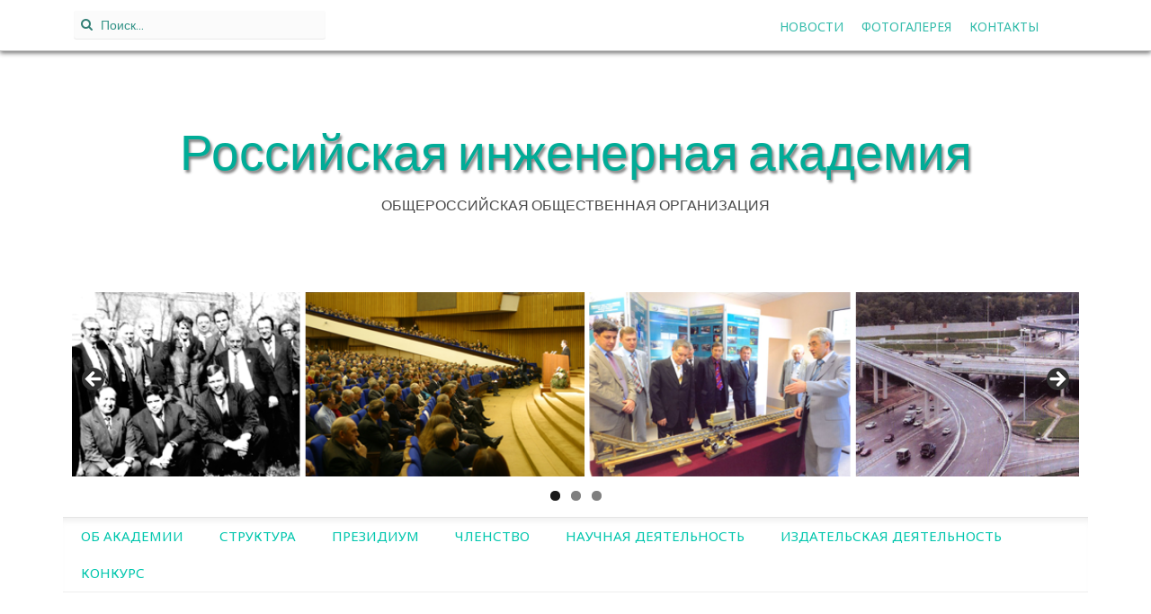

--- FILE ---
content_type: text/html; charset=UTF-8
request_url: https://info-rae.ru/resheniya-prezidiuma-rossijskoj-inzhenernoj-akademii-13-sentyabrya-2018-g/
body_size: 13425
content:
<!DOCTYPE html>
<html lang="ru-RU">
<head>
<meta charset="UTF-8">
<meta name="viewport" content="width=device-width, initial-scale=1">
<title>Решения Президиума Российской инженерной академии. 13 сентября 2018 г. | Российская инженерная академия</title>
<link rel="profile" href="http://gmpg.org/xfn/11">
<link rel="pingback" href="https://info-rae.ru/xmlrpc.php">
	<link rel="shortcut icon" href="http://www.info-rae.ru/wp-content/uploads/2016/07/RIA-logo-favicon.jpg" />
<meta name='robots' content='max-image-preview:large' />
<link rel='dns-prefetch' href='//fonts.googleapis.com' />
<link rel="alternate" type="application/rss+xml" title="Российская инженерная академия &raquo; Лента" href="https://info-rae.ru/feed/" />
<link rel="alternate" type="application/rss+xml" title="Российская инженерная академия &raquo; Лента комментариев" href="https://info-rae.ru/comments/feed/" />
<script type="text/javascript">
/* <![CDATA[ */
window._wpemojiSettings = {"baseUrl":"https:\/\/s.w.org\/images\/core\/emoji\/15.0.3\/72x72\/","ext":".png","svgUrl":"https:\/\/s.w.org\/images\/core\/emoji\/15.0.3\/svg\/","svgExt":".svg","source":{"concatemoji":"https:\/\/info-rae.ru\/wp-includes\/js\/wp-emoji-release.min.js?ver=6.5.7"}};
/*! This file is auto-generated */
!function(i,n){var o,s,e;function c(e){try{var t={supportTests:e,timestamp:(new Date).valueOf()};sessionStorage.setItem(o,JSON.stringify(t))}catch(e){}}function p(e,t,n){e.clearRect(0,0,e.canvas.width,e.canvas.height),e.fillText(t,0,0);var t=new Uint32Array(e.getImageData(0,0,e.canvas.width,e.canvas.height).data),r=(e.clearRect(0,0,e.canvas.width,e.canvas.height),e.fillText(n,0,0),new Uint32Array(e.getImageData(0,0,e.canvas.width,e.canvas.height).data));return t.every(function(e,t){return e===r[t]})}function u(e,t,n){switch(t){case"flag":return n(e,"\ud83c\udff3\ufe0f\u200d\u26a7\ufe0f","\ud83c\udff3\ufe0f\u200b\u26a7\ufe0f")?!1:!n(e,"\ud83c\uddfa\ud83c\uddf3","\ud83c\uddfa\u200b\ud83c\uddf3")&&!n(e,"\ud83c\udff4\udb40\udc67\udb40\udc62\udb40\udc65\udb40\udc6e\udb40\udc67\udb40\udc7f","\ud83c\udff4\u200b\udb40\udc67\u200b\udb40\udc62\u200b\udb40\udc65\u200b\udb40\udc6e\u200b\udb40\udc67\u200b\udb40\udc7f");case"emoji":return!n(e,"\ud83d\udc26\u200d\u2b1b","\ud83d\udc26\u200b\u2b1b")}return!1}function f(e,t,n){var r="undefined"!=typeof WorkerGlobalScope&&self instanceof WorkerGlobalScope?new OffscreenCanvas(300,150):i.createElement("canvas"),a=r.getContext("2d",{willReadFrequently:!0}),o=(a.textBaseline="top",a.font="600 32px Arial",{});return e.forEach(function(e){o[e]=t(a,e,n)}),o}function t(e){var t=i.createElement("script");t.src=e,t.defer=!0,i.head.appendChild(t)}"undefined"!=typeof Promise&&(o="wpEmojiSettingsSupports",s=["flag","emoji"],n.supports={everything:!0,everythingExceptFlag:!0},e=new Promise(function(e){i.addEventListener("DOMContentLoaded",e,{once:!0})}),new Promise(function(t){var n=function(){try{var e=JSON.parse(sessionStorage.getItem(o));if("object"==typeof e&&"number"==typeof e.timestamp&&(new Date).valueOf()<e.timestamp+604800&&"object"==typeof e.supportTests)return e.supportTests}catch(e){}return null}();if(!n){if("undefined"!=typeof Worker&&"undefined"!=typeof OffscreenCanvas&&"undefined"!=typeof URL&&URL.createObjectURL&&"undefined"!=typeof Blob)try{var e="postMessage("+f.toString()+"("+[JSON.stringify(s),u.toString(),p.toString()].join(",")+"));",r=new Blob([e],{type:"text/javascript"}),a=new Worker(URL.createObjectURL(r),{name:"wpTestEmojiSupports"});return void(a.onmessage=function(e){c(n=e.data),a.terminate(),t(n)})}catch(e){}c(n=f(s,u,p))}t(n)}).then(function(e){for(var t in e)n.supports[t]=e[t],n.supports.everything=n.supports.everything&&n.supports[t],"flag"!==t&&(n.supports.everythingExceptFlag=n.supports.everythingExceptFlag&&n.supports[t]);n.supports.everythingExceptFlag=n.supports.everythingExceptFlag&&!n.supports.flag,n.DOMReady=!1,n.readyCallback=function(){n.DOMReady=!0}}).then(function(){return e}).then(function(){var e;n.supports.everything||(n.readyCallback(),(e=n.source||{}).concatemoji?t(e.concatemoji):e.wpemoji&&e.twemoji&&(t(e.twemoji),t(e.wpemoji)))}))}((window,document),window._wpemojiSettings);
/* ]]> */
</script>
<style id='wp-emoji-styles-inline-css' type='text/css'>

	img.wp-smiley, img.emoji {
		display: inline !important;
		border: none !important;
		box-shadow: none !important;
		height: 1em !important;
		width: 1em !important;
		margin: 0 0.07em !important;
		vertical-align: -0.1em !important;
		background: none !important;
		padding: 0 !important;
	}
</style>
<link rel='stylesheet' id='wp-block-library-css' href='https://info-rae.ru/wp-includes/css/dist/block-library/style.min.css?ver=6.5.7' type='text/css' media='all' />
<style id='classic-theme-styles-inline-css' type='text/css'>
/*! This file is auto-generated */
.wp-block-button__link{color:#fff;background-color:#32373c;border-radius:9999px;box-shadow:none;text-decoration:none;padding:calc(.667em + 2px) calc(1.333em + 2px);font-size:1.125em}.wp-block-file__button{background:#32373c;color:#fff;text-decoration:none}
</style>
<style id='global-styles-inline-css' type='text/css'>
body{--wp--preset--color--black: #000000;--wp--preset--color--cyan-bluish-gray: #abb8c3;--wp--preset--color--white: #ffffff;--wp--preset--color--pale-pink: #f78da7;--wp--preset--color--vivid-red: #cf2e2e;--wp--preset--color--luminous-vivid-orange: #ff6900;--wp--preset--color--luminous-vivid-amber: #fcb900;--wp--preset--color--light-green-cyan: #7bdcb5;--wp--preset--color--vivid-green-cyan: #00d084;--wp--preset--color--pale-cyan-blue: #8ed1fc;--wp--preset--color--vivid-cyan-blue: #0693e3;--wp--preset--color--vivid-purple: #9b51e0;--wp--preset--gradient--vivid-cyan-blue-to-vivid-purple: linear-gradient(135deg,rgba(6,147,227,1) 0%,rgb(155,81,224) 100%);--wp--preset--gradient--light-green-cyan-to-vivid-green-cyan: linear-gradient(135deg,rgb(122,220,180) 0%,rgb(0,208,130) 100%);--wp--preset--gradient--luminous-vivid-amber-to-luminous-vivid-orange: linear-gradient(135deg,rgba(252,185,0,1) 0%,rgba(255,105,0,1) 100%);--wp--preset--gradient--luminous-vivid-orange-to-vivid-red: linear-gradient(135deg,rgba(255,105,0,1) 0%,rgb(207,46,46) 100%);--wp--preset--gradient--very-light-gray-to-cyan-bluish-gray: linear-gradient(135deg,rgb(238,238,238) 0%,rgb(169,184,195) 100%);--wp--preset--gradient--cool-to-warm-spectrum: linear-gradient(135deg,rgb(74,234,220) 0%,rgb(151,120,209) 20%,rgb(207,42,186) 40%,rgb(238,44,130) 60%,rgb(251,105,98) 80%,rgb(254,248,76) 100%);--wp--preset--gradient--blush-light-purple: linear-gradient(135deg,rgb(255,206,236) 0%,rgb(152,150,240) 100%);--wp--preset--gradient--blush-bordeaux: linear-gradient(135deg,rgb(254,205,165) 0%,rgb(254,45,45) 50%,rgb(107,0,62) 100%);--wp--preset--gradient--luminous-dusk: linear-gradient(135deg,rgb(255,203,112) 0%,rgb(199,81,192) 50%,rgb(65,88,208) 100%);--wp--preset--gradient--pale-ocean: linear-gradient(135deg,rgb(255,245,203) 0%,rgb(182,227,212) 50%,rgb(51,167,181) 100%);--wp--preset--gradient--electric-grass: linear-gradient(135deg,rgb(202,248,128) 0%,rgb(113,206,126) 100%);--wp--preset--gradient--midnight: linear-gradient(135deg,rgb(2,3,129) 0%,rgb(40,116,252) 100%);--wp--preset--font-size--small: 13px;--wp--preset--font-size--medium: 20px;--wp--preset--font-size--large: 36px;--wp--preset--font-size--x-large: 42px;--wp--preset--spacing--20: 0.44rem;--wp--preset--spacing--30: 0.67rem;--wp--preset--spacing--40: 1rem;--wp--preset--spacing--50: 1.5rem;--wp--preset--spacing--60: 2.25rem;--wp--preset--spacing--70: 3.38rem;--wp--preset--spacing--80: 5.06rem;--wp--preset--shadow--natural: 6px 6px 9px rgba(0, 0, 0, 0.2);--wp--preset--shadow--deep: 12px 12px 50px rgba(0, 0, 0, 0.4);--wp--preset--shadow--sharp: 6px 6px 0px rgba(0, 0, 0, 0.2);--wp--preset--shadow--outlined: 6px 6px 0px -3px rgba(255, 255, 255, 1), 6px 6px rgba(0, 0, 0, 1);--wp--preset--shadow--crisp: 6px 6px 0px rgba(0, 0, 0, 1);}:where(.is-layout-flex){gap: 0.5em;}:where(.is-layout-grid){gap: 0.5em;}body .is-layout-flex{display: flex;}body .is-layout-flex{flex-wrap: wrap;align-items: center;}body .is-layout-flex > *{margin: 0;}body .is-layout-grid{display: grid;}body .is-layout-grid > *{margin: 0;}:where(.wp-block-columns.is-layout-flex){gap: 2em;}:where(.wp-block-columns.is-layout-grid){gap: 2em;}:where(.wp-block-post-template.is-layout-flex){gap: 1.25em;}:where(.wp-block-post-template.is-layout-grid){gap: 1.25em;}.has-black-color{color: var(--wp--preset--color--black) !important;}.has-cyan-bluish-gray-color{color: var(--wp--preset--color--cyan-bluish-gray) !important;}.has-white-color{color: var(--wp--preset--color--white) !important;}.has-pale-pink-color{color: var(--wp--preset--color--pale-pink) !important;}.has-vivid-red-color{color: var(--wp--preset--color--vivid-red) !important;}.has-luminous-vivid-orange-color{color: var(--wp--preset--color--luminous-vivid-orange) !important;}.has-luminous-vivid-amber-color{color: var(--wp--preset--color--luminous-vivid-amber) !important;}.has-light-green-cyan-color{color: var(--wp--preset--color--light-green-cyan) !important;}.has-vivid-green-cyan-color{color: var(--wp--preset--color--vivid-green-cyan) !important;}.has-pale-cyan-blue-color{color: var(--wp--preset--color--pale-cyan-blue) !important;}.has-vivid-cyan-blue-color{color: var(--wp--preset--color--vivid-cyan-blue) !important;}.has-vivid-purple-color{color: var(--wp--preset--color--vivid-purple) !important;}.has-black-background-color{background-color: var(--wp--preset--color--black) !important;}.has-cyan-bluish-gray-background-color{background-color: var(--wp--preset--color--cyan-bluish-gray) !important;}.has-white-background-color{background-color: var(--wp--preset--color--white) !important;}.has-pale-pink-background-color{background-color: var(--wp--preset--color--pale-pink) !important;}.has-vivid-red-background-color{background-color: var(--wp--preset--color--vivid-red) !important;}.has-luminous-vivid-orange-background-color{background-color: var(--wp--preset--color--luminous-vivid-orange) !important;}.has-luminous-vivid-amber-background-color{background-color: var(--wp--preset--color--luminous-vivid-amber) !important;}.has-light-green-cyan-background-color{background-color: var(--wp--preset--color--light-green-cyan) !important;}.has-vivid-green-cyan-background-color{background-color: var(--wp--preset--color--vivid-green-cyan) !important;}.has-pale-cyan-blue-background-color{background-color: var(--wp--preset--color--pale-cyan-blue) !important;}.has-vivid-cyan-blue-background-color{background-color: var(--wp--preset--color--vivid-cyan-blue) !important;}.has-vivid-purple-background-color{background-color: var(--wp--preset--color--vivid-purple) !important;}.has-black-border-color{border-color: var(--wp--preset--color--black) !important;}.has-cyan-bluish-gray-border-color{border-color: var(--wp--preset--color--cyan-bluish-gray) !important;}.has-white-border-color{border-color: var(--wp--preset--color--white) !important;}.has-pale-pink-border-color{border-color: var(--wp--preset--color--pale-pink) !important;}.has-vivid-red-border-color{border-color: var(--wp--preset--color--vivid-red) !important;}.has-luminous-vivid-orange-border-color{border-color: var(--wp--preset--color--luminous-vivid-orange) !important;}.has-luminous-vivid-amber-border-color{border-color: var(--wp--preset--color--luminous-vivid-amber) !important;}.has-light-green-cyan-border-color{border-color: var(--wp--preset--color--light-green-cyan) !important;}.has-vivid-green-cyan-border-color{border-color: var(--wp--preset--color--vivid-green-cyan) !important;}.has-pale-cyan-blue-border-color{border-color: var(--wp--preset--color--pale-cyan-blue) !important;}.has-vivid-cyan-blue-border-color{border-color: var(--wp--preset--color--vivid-cyan-blue) !important;}.has-vivid-purple-border-color{border-color: var(--wp--preset--color--vivid-purple) !important;}.has-vivid-cyan-blue-to-vivid-purple-gradient-background{background: var(--wp--preset--gradient--vivid-cyan-blue-to-vivid-purple) !important;}.has-light-green-cyan-to-vivid-green-cyan-gradient-background{background: var(--wp--preset--gradient--light-green-cyan-to-vivid-green-cyan) !important;}.has-luminous-vivid-amber-to-luminous-vivid-orange-gradient-background{background: var(--wp--preset--gradient--luminous-vivid-amber-to-luminous-vivid-orange) !important;}.has-luminous-vivid-orange-to-vivid-red-gradient-background{background: var(--wp--preset--gradient--luminous-vivid-orange-to-vivid-red) !important;}.has-very-light-gray-to-cyan-bluish-gray-gradient-background{background: var(--wp--preset--gradient--very-light-gray-to-cyan-bluish-gray) !important;}.has-cool-to-warm-spectrum-gradient-background{background: var(--wp--preset--gradient--cool-to-warm-spectrum) !important;}.has-blush-light-purple-gradient-background{background: var(--wp--preset--gradient--blush-light-purple) !important;}.has-blush-bordeaux-gradient-background{background: var(--wp--preset--gradient--blush-bordeaux) !important;}.has-luminous-dusk-gradient-background{background: var(--wp--preset--gradient--luminous-dusk) !important;}.has-pale-ocean-gradient-background{background: var(--wp--preset--gradient--pale-ocean) !important;}.has-electric-grass-gradient-background{background: var(--wp--preset--gradient--electric-grass) !important;}.has-midnight-gradient-background{background: var(--wp--preset--gradient--midnight) !important;}.has-small-font-size{font-size: var(--wp--preset--font-size--small) !important;}.has-medium-font-size{font-size: var(--wp--preset--font-size--medium) !important;}.has-large-font-size{font-size: var(--wp--preset--font-size--large) !important;}.has-x-large-font-size{font-size: var(--wp--preset--font-size--x-large) !important;}
.wp-block-navigation a:where(:not(.wp-element-button)){color: inherit;}
:where(.wp-block-post-template.is-layout-flex){gap: 1.25em;}:where(.wp-block-post-template.is-layout-grid){gap: 1.25em;}
:where(.wp-block-columns.is-layout-flex){gap: 2em;}:where(.wp-block-columns.is-layout-grid){gap: 2em;}
.wp-block-pullquote{font-size: 1.5em;line-height: 1.6;}
</style>
<link rel='stylesheet' id='responsive-lightbox-prettyphoto-css' href='https://info-rae.ru/wp-content/plugins/responsive-lightbox/assets/prettyphoto/prettyPhoto.min.css?ver=2.4.7' type='text/css' media='all' />
<link rel='stylesheet' id='preus-fonts-css' href='//fonts.googleapis.com/css?family=Noto+Sans%3A400%2C700%7CLato%3A100%2C300%7CRoboto+Slab&#038;ver=6.5.7' type='text/css' media='all' />
<link rel='stylesheet' id='preus-basic-style-css' href='https://info-rae.ru/wp-content/themes/preus-plus/preus-plus/style.css?ver=6.5.7' type='text/css' media='all' />
<link rel='stylesheet' id='preus-layout-css' href='https://info-rae.ru/wp-content/themes/preus-plus/preus-plus/css/layouts/sidebar-content.css?ver=6.5.7' type='text/css' media='all' />
<link rel='stylesheet' id='preus-bxslider-style-css' href='https://info-rae.ru/wp-content/themes/preus-plus/preus-plus/css/bxslider/jquery.bxslider.css?ver=6.5.7' type='text/css' media='all' />
<link rel='stylesheet' id='preus-bootstrap-style-css' href='https://info-rae.ru/wp-content/themes/preus-plus/preus-plus/css/bootstrap/bootstrap.min.css?ver=6.5.7' type='text/css' media='all' />
<link rel='stylesheet' id='preus-main-style-css' href='https://info-rae.ru/wp-content/themes/preus-plus/preus-plus/css/skins/main.css?ver=6.5.7' type='text/css' media='all' />
<link rel='stylesheet' id='preus-nivo-lightbox-css' href='https://info-rae.ru/wp-content/themes/preus-plus/preus-plus/css/nivo/lightbox/nivo-lightbox.css?ver=6.5.7' type='text/css' media='all' />
<link rel='stylesheet' id='preus-nivo-lightbox-default-theme-css' href='https://info-rae.ru/wp-content/themes/preus-plus/preus-plus/css/nivo/lightbox/themes/default/default.css?ver=6.5.7' type='text/css' media='all' />
<script type="text/javascript" src="https://info-rae.ru/wp-includes/js/jquery/jquery.min.js?ver=3.7.1" id="jquery-core-js"></script>
<script type="text/javascript" src="https://info-rae.ru/wp-includes/js/jquery/jquery-migrate.min.js?ver=3.4.1" id="jquery-migrate-js"></script>
<script type="text/javascript" src="https://info-rae.ru/wp-content/plugins/responsive-lightbox/assets/prettyphoto/jquery.prettyPhoto.min.js?ver=2.4.7" id="responsive-lightbox-prettyphoto-js"></script>
<script type="text/javascript" src="https://info-rae.ru/wp-includes/js/underscore.min.js?ver=1.13.4" id="underscore-js"></script>
<script type="text/javascript" src="https://info-rae.ru/wp-content/plugins/responsive-lightbox/assets/infinitescroll/infinite-scroll.pkgd.min.js?ver=6.5.7" id="responsive-lightbox-infinite-scroll-js"></script>
<script type="text/javascript" id="responsive-lightbox-js-before">
/* <![CDATA[ */
var rlArgs = {"script":"prettyphoto","selector":"lightbox","customEvents":"","activeGalleries":true,"animationSpeed":"normal","slideshow":false,"slideshowDelay":5000,"slideshowAutoplay":false,"opacity":"0.75","showTitle":false,"allowResize":true,"allowExpand":true,"width":1080,"height":720,"separator":"\/","theme":"pp_default","horizontalPadding":20,"hideFlash":false,"wmode":"opaque","videoAutoplay":false,"modal":false,"deeplinking":false,"overlayGallery":true,"keyboardShortcuts":true,"social":false,"woocommerce_gallery":false,"ajaxurl":"https:\/\/info-rae.ru\/wp-admin\/admin-ajax.php","nonce":"22a3a1e4f3","preview":false,"postId":2454,"scriptExtension":false};
/* ]]> */
</script>
<script type="text/javascript" src="https://info-rae.ru/wp-content/plugins/responsive-lightbox/js/front.js?ver=2.4.7" id="responsive-lightbox-js"></script>
<script type="text/javascript" src="https://info-rae.ru/wp-content/themes/preus-plus/preus-plus/js/modernizr.js?ver=6.5.7" id="preus-modernizr-js"></script>
<script type="text/javascript" src="https://info-rae.ru/wp-content/themes/preus-plus/preus-plus/js/mm.js?ver=6.5.7" id="preus-mm-js"></script>
<script type="text/javascript" src="https://info-rae.ru/wp-content/themes/preus-plus/preus-plus/js/bootstrap.min.js?ver=6.5.7" id="preus-bootstrap-js"></script>
<script type="text/javascript" src="https://info-rae.ru/wp-content/themes/preus-plus/preus-plus/js/nivo-lightbox.min.js?ver=6.5.7" id="preus-lightbox-js-js"></script>
<script type="text/javascript" src="https://info-rae.ru/wp-content/themes/preus-plus/preus-plus/js/bxslider.js?ver=6.5.7" id="preus-bxslider-js"></script>
<script type="text/javascript" src="https://info-rae.ru/wp-content/themes/preus-plus/preus-plus/js/custom.js?ver=6.5.7" id="preus-custom-js-js"></script>
<link rel="https://api.w.org/" href="https://info-rae.ru/wp-json/" /><link rel="alternate" type="application/json" href="https://info-rae.ru/wp-json/wp/v2/pages/2454" /><link rel="EditURI" type="application/rsd+xml" title="RSD" href="https://info-rae.ru/xmlrpc.php?rsd" />
<meta name="generator" content="WordPress 6.5.7" />
<link rel="canonical" href="https://info-rae.ru/resheniya-prezidiuma-rossijskoj-inzhenernoj-akademii-13-sentyabrya-2018-g/" />
<link rel='shortlink' href='https://info-rae.ru/?p=2454' />
<link rel="alternate" type="application/json+oembed" href="https://info-rae.ru/wp-json/oembed/1.0/embed?url=https%3A%2F%2Finfo-rae.ru%2Fresheniya-prezidiuma-rossijskoj-inzhenernoj-akademii-13-sentyabrya-2018-g%2F" />
<link rel="alternate" type="text/xml+oembed" href="https://info-rae.ru/wp-json/oembed/1.0/embed?url=https%3A%2F%2Finfo-rae.ru%2Fresheniya-prezidiuma-rossijskoj-inzhenernoj-akademii-13-sentyabrya-2018-g%2F&#038;format=xml" />
<style></style><style>#parallax-bg { background: url('https://www.info-rae.ru/wp-content/uploads/2016/09/info-rae-logo2.png') center top repeat-x; }</style>  		<style id="preus-custom-style">
  		  		  			.site-description { color: #494949 }
  		  		  			.site-title a { color: #00ac97 }
  		  		/*
*/
  		
  		
  		  		
  		  		</style>
  	
  <link rel="icon" href="https://info-rae.ru/wp-content/uploads/2016/07/RIA-logo.jpg" sizes="32x32" />
<link rel="icon" href="https://info-rae.ru/wp-content/uploads/2016/07/RIA-logo.jpg" sizes="192x192" />
<link rel="apple-touch-icon" href="https://info-rae.ru/wp-content/uploads/2016/07/RIA-logo.jpg" />
<meta name="msapplication-TileImage" content="https://info-rae.ru/wp-content/uploads/2016/07/RIA-logo.jpg" />
</head>

<body class="page-template-default page page-id-2454">
<div id="parallax-bg"></div>
<div id="page" class="hfeed site">
		
	<div id="top-bar">
	<div class="container">
	
	<div id="top-search" class="col-lg-4 col-md-12 col-sm-12">
	<form role="search" method="get" class="row search-form" action="https://info-rae.ru/">
	<button type="submit" class="btn btn-default search-submit"><i class="fa fa-search"> </i></button>
	<label>
		<span class="screen-reader-text">Search for:</span>
		<input type="text" class="search-field" placeholder="Поиск..." value="" name="s">
	</label>
</form>	</div>	
	
	 <div class="default-nav-wrapper col-md-12 col-lg-8 col-xs-12 col-sm-12"> 	
	   <div class="nav-wrapper container">
		   <nav id="site-navigation" class="navbar navbar-default main-navigation" role="navigation">
			
			<div class="navbar-header">
		    <button type="button" class="navbar-toggle" data-toggle="collapse" data-target=".navbar-ex1-collapse">
		      <span class="sr-only">Toggle navigation</span>
		      <span class="icon-bar"></span>
		      <span class="icon-bar"></span>
		      <span class="icon-bar"></span>
		    </button>
		  </div>
		  
			
			<div class="collapse navbar-collapse navbar-ex1-collapse"><ul id="menu-menu-top" class="nav navbar-nav"><li id="menu-item-184" class="menu-item menu-item-type-post_type menu-item-object-page menu-item-184"><a title="Контакты" href="https://info-rae.ru/kontakty/">Контакты</a></li>
<li id="menu-item-100" class="menu-item menu-item-type-post_type menu-item-object-page menu-item-100"><a title="Фотогалерея" href="https://info-rae.ru/fotogalereya/">Фотогалерея</a></li>
<li id="menu-item-1319" class="menu-item menu-item-type-post_type menu-item-object-page menu-item-1319"><a title="Новости" href="https://info-rae.ru/novosti/">Новости</a></li>
</ul></div>		 </nav><!-- #site-navigation -->
		</div>
	  </div>
	
	</div>
	</div><!--#top-bar-->
	<header id="masthead" class="site-header row container" role="banner">
		<div class="site-branding col-md-12">
					<h1 class="site-title"><a href="https://info-rae.ru/" title="Российская инженерная академия" rel="home">Российская инженерная академия</a></h1> 
			<h2 class="site-description">Общероссийская общественная организация</h2>
				</div>
	</header><!-- #masthead -->
	
	
	<div id="content" class="site-content row">
	

<div id="metaslider-id-1655" style="max-width: 1120px; margin: 0 auto;" class="ml-slider-3-90-0 metaslider metaslider-flex metaslider-1655 ml-slider ms-theme-default" role="region" aria-roledescription="Slideshow" aria-label="Новый слайдер">
    <div id="metaslider_container_1655">
        <div id="metaslider_1655">
            <ul class='slides'>
                <li style="display: block; width: 100%;" class="slide-1656 ms-image " aria-roledescription="slide" aria-label="slide-1656"><img src="https://info-rae.ru/wp-content/uploads/2016/09/slide1-1065x195.png" height="205" width="1120" alt="" class="slider-1655 slide-1656" /></li>
                <li style="display: none; width: 100%;" class="slide-1657 ms-image " aria-roledescription="slide" aria-label="slide-1657"><img src="https://info-rae.ru/wp-content/uploads/2016/09/slide2-1065x195.png" height="205" width="1120" alt="" class="slider-1655 slide-1657" /></li>
                <li style="display: none; width: 100%;" class="slide-1659 ms-image " aria-roledescription="slide" aria-label="slide-1659"><img src="https://info-rae.ru/wp-content/uploads/2016/09/slide5-1065x195.png" height="205" width="1120" alt="" class="slider-1655 slide-1659" /></li>
            </ul>
        </div>
        
    </div>
</div>	
	<div id="primary-nav-wrapper" class="col-md-12 container">
				<nav id="primary-navigation" class="primary-navigation" role="navigation">
					
						<h1 class="menu-toggle">Menu</h1>
						<div class="screen-reader-text skip-link"><a href="#content">Skip to content</a></div>
			
						<div class="menu-menu-rae-container"><ul id="menu-menu-rae" class="menu"><li id="menu-item-200" class="menu-item menu-item-type-post_type menu-item-object-page menu-item-has-children menu-item-200"><a href="https://info-rae.ru/ob-akademii/">Об Академии</a>
<ul class="sub-menu">
	<li id="menu-item-60" class="menu-item menu-item-type-post_type menu-item-object-page menu-item-60"><a href="https://info-rae.ru/ob-akademii/istoricheskaya-spravka/">Историческая справка</a></li>
	<li id="menu-item-59" class="menu-item menu-item-type-post_type menu-item-object-page menu-item-59"><a href="https://info-rae.ru/ob-akademii/napravleniya-deyatelnosti/">Направления деятельности</a></li>
	<li id="menu-item-58" class="menu-item menu-item-type-post_type menu-item-object-page menu-item-58"><a href="https://info-rae.ru/ob-akademii/ustav/">Устав</a></li>
	<li id="menu-item-57" class="menu-item menu-item-type-post_type menu-item-object-page menu-item-57"><a href="https://info-rae.ru/ob-akademii/nagrady/">Награды Академии</a></li>
	<li id="menu-item-56" class="menu-item menu-item-type-post_type menu-item-object-page menu-item-56"><a href="https://info-rae.ru/ob-akademii/blagotvoritelnyj-fond/">Благотворительный Фонд</a></li>
</ul>
</li>
<li id="menu-item-85" class="menu-item menu-item-type-post_type menu-item-object-page menu-item-85"><a href="https://info-rae.ru/struktura-akademii/">Структура</a></li>
<li id="menu-item-318" class="menu-item menu-item-type-post_type menu-item-object-page menu-item-has-children menu-item-318"><a href="https://info-rae.ru/prezidium/">Президиум</a>
<ul class="sub-menu">
	<li id="menu-item-308" class="menu-item menu-item-type-post_type menu-item-object-page menu-item-308"><a href="https://info-rae.ru/prezidium/prezident-ria/">Президент РИА</a></li>
	<li id="menu-item-314" class="menu-item menu-item-type-post_type menu-item-object-page menu-item-314"><a href="https://info-rae.ru/struktura-akademii/vice-prezidenty-ria/">Вице-президенты РИА</a></li>
	<li id="menu-item-313" class="menu-item menu-item-type-post_type menu-item-object-page menu-item-313"><a href="https://info-rae.ru/struktura-akademii/glavnyj-uchenyj-sekretar/">Главный ученый секретарь</a></li>
	<li id="menu-item-312" class="menu-item menu-item-type-post_type menu-item-object-page menu-item-312"><a href="https://info-rae.ru/struktura-akademii/chleny-prezidiuma/">Члены Президиума РИА</a></li>
	<li id="menu-item-311" class="menu-item menu-item-type-post_type menu-item-object-page menu-item-311"><a href="https://info-rae.ru/struktura-akademii/zasedaniya-prezidiuma/">Заседания президиума</a></li>
	<li id="menu-item-310" class="menu-item menu-item-type-post_type menu-item-object-page menu-item-310"><a href="https://info-rae.ru/prezidium/apparat-prezidiuma/">Аппарат президиума</a></li>
</ul>
</li>
<li id="menu-item-84" class="menu-item menu-item-type-post_type menu-item-object-page menu-item-has-children menu-item-84"><a href="https://info-rae.ru/chleny-akademii/">Членство</a>
<ul class="sub-menu">
	<li id="menu-item-328" class="menu-item menu-item-type-post_type menu-item-object-page menu-item-328"><a href="https://info-rae.ru/chleny-akademii/chleny-akademii-2/">Члены Академии</a></li>
	<li id="menu-item-331" class="menu-item menu-item-type-post_type menu-item-object-page menu-item-331"><a href="https://info-rae.ru/chleny-akademii/pochetnye-chleny/">Почетные члены</a></li>
	<li id="menu-item-330" class="menu-item menu-item-type-post_type menu-item-object-page menu-item-330"><a href="https://info-rae.ru/chleny-akademii/inostrannye-chleny/">Иностранные члены</a></li>
	<li id="menu-item-3328" class="menu-item menu-item-type-post_type menu-item-object-page menu-item-3328"><a href="https://info-rae.ru/kollektivnye-chleny/">Коллективные члены</a></li>
	<li id="menu-item-329" class="menu-item menu-item-type-post_type menu-item-object-page menu-item-329"><a href="https://info-rae.ru/chleny-akademii/chlenskie-vznosy/">Членские взносы</a></li>
</ul>
</li>
<li id="menu-item-83" class="menu-item menu-item-type-post_type menu-item-object-page menu-item-has-children menu-item-83"><a href="https://info-rae.ru/nauchnaya-deyatelnost/">Научная деятельность</a>
<ul class="sub-menu">
	<li id="menu-item-344" class="menu-item menu-item-type-post_type menu-item-object-page menu-item-344"><a href="https://info-rae.ru/nauchnaya-deyatelnost/sekcii/">Секции</a></li>
	<li id="menu-item-343" class="menu-item menu-item-type-post_type menu-item-object-page menu-item-343"><a href="https://info-rae.ru/nauchnaya-deyatelnost/regionalnye-otdeleniya/">Региональные отделения</a></li>
	<li id="menu-item-342" class="menu-item menu-item-type-post_type menu-item-object-page menu-item-342"><a href="https://info-rae.ru/nauchnaya-deyatelnost/centry/">Центры</a></li>
	<li id="menu-item-341" class="menu-item menu-item-type-post_type menu-item-object-page menu-item-341"><a href="https://info-rae.ru/nauchnaya-deyatelnost/konferencii-i-seminary/">Конференции и семинары</a></li>
</ul>
</li>
<li id="menu-item-82" class="menu-item menu-item-type-post_type menu-item-object-page menu-item-has-children menu-item-82"><a href="https://info-rae.ru/izdatelskaya-deyatelnost/">Издательская деятельность</a>
<ul class="sub-menu">
	<li id="menu-item-352" class="menu-item menu-item-type-post_type menu-item-object-page menu-item-352"><a href="https://info-rae.ru/izdatelskaya-deyatelnost/izdaniya/">Информационные партнеры РИА</a></li>
	<li id="menu-item-4977" class="menu-item menu-item-type-post_type menu-item-object-page menu-item-4977"><a href="https://info-rae.ru/enciklopedii-monografii-uchebniki-knigi/">Энциклопедии, монографии, учебники, книги</a></li>
	<li id="menu-item-351" class="menu-item menu-item-type-post_type menu-item-object-page menu-item-351"><a href="https://info-rae.ru/izdatelskaya-deyatelnost/publikacii/">Журналы, издающиеся при участии РИА</a></li>
</ul>
</li>
<li id="menu-item-81" class="menu-item menu-item-type-post_type menu-item-object-page menu-item-81"><a href="https://info-rae.ru/konkurs/">Конкурс</a></li>
</ul></div>					
				</nav><!-- #site-navigation -->
		</div>	
		<div class="container col-md-12"> 

	<div id="primary" class="content-area col-md-8">
		<main id="main" class="site-main" role="main">

			
				
<article id="post-2454" class="post-2454 page type-page status-publish hentry">
	<header class="entry-header">
		<div class="entry-h1"><h1 class="entry-title">Решения Президиума Российской инженерной академии. 13 сентября 2018 г.</h1></div>
	</header><!-- .entry-header -->

	<div class="entry-content">
		<p style="text-align: center;"><strong>ОБЩЕРОССИЙСКАЯ ОБЩЕСТВЕННАЯ ОРГАНИЗАЦИЯ </strong><strong>«РОССИЙСКАЯ ИНЖЕНЕРНАЯ АКАДЕМИЯ»</strong></p>
<p style="text-align: center;"><strong><br />
ПРОТОКОЛ № 61<br />
</strong><strong>ЗАСЕДАНИЯ ПРЕЗИДИУМА </strong><strong>ОБЩЕРОССИЙСКОЙ ОБЩЕСТВЕННОЙ ОРГАНИЗАЦИИ<br />
</strong><strong>«РОССИЙСКАЯ ИНЖЕНЕРНАЯ АКАДЕМИЯ»</strong></p>
<p>&nbsp;</p>
<p style="text-align: center;">г. Москва                                                                                                                                        13 сентября 2018 г.</p>
<p><strong>ПОВЕСТКА ДНЯ</strong><strong> </strong></p>
<ol>
<li>Отчет членов Президиума об итогах деятельности за период 2017-2018 годы действительных членов и членов-корреспондентов РИА и МИА, которых они рекомендовали для избрания в 2016 году.</li>
<li>О привлечении академических советников в качестве кадрового резерва Академии (Докладчик: Иванов Л.А.).</li>
<li>О приостановлении членства в составе РИА членов, утративших связь с Академией, а также не уплачивающих членские взносы (Докладчик: Никулин В.А.).</li>
<li>О создании на сайте Общероссийской общественной организации «Российская инженерная академия» раздела «Проекты РИА» (Докладчик: Иванов Л.А.).</li>
<li>Об участии секций, региональных отделений и научных центров в работе по реализации программ и проектов в рамках Евразийского экономического союза (Докладчик: Бакшеев Д.С.).</li>
<li>Организационные вопросы:<br />
6.1 Рассмотрение кандидатур академических советников РИА, представленных секциями, региональными отделениями и научными центрами (Докладчик: Иванов Л.А.)<br />
6.2 О выборах действительных членов и членов-корреспондентов Общероссийской общественной организации «Российская инженерная академия» в 2019 году (Докладчик: Гусев Б.В.).<br />
6.3 О создании новых региональных структур Академии (Докладчик: Иванов Л.А.).</li>
<li>Разное.<br />
7.1 О медалях имени выдающихся инженеров – членов РИА: «Ю.П.Баталин», «Н.И.Рыжков», «В.С.Черномырдин» и др.  (Докладчик: Гусев Б.В.).<br />
7.2 О Международном форуме X «Патоновские чтения» 2018 (Докладчик: Гусев Б.В.).</li>
</ol>
<p style="text-align: center;"><strong>ПОСТАНОВИЛИ:</strong><strong> </strong></p>
<ol>
<li>Принять к сведению отчеты членов Президиума Общероссийской общественной организации «Российская инженерная академия» о деятельности членов Академии, которых они рекомендовали для избрания в 2016 году. Продолжить работу по заслушиванию членов Президиума РИА об итогах деятельности действительных членов и членов-корреспондентов, а также академических советников РИА и МИА, которых они рекомендовали для избрания.</li>
</ol>
<ol start="2">
<li>Одобрить деятельность секции «Авиакосмическая» РИА по привлечению в своей деятельности академических советников. Академикам-секретарям секций, руководителям региональных отделений и научным центрам активно привлекать академических советников для решения  научных и инженерных задач. Считать академических советников основным кадровым резервом Общероссийской общественной организации «Российская инженерная академия».</li>
</ol>
<ol start="3">
<li>Академикам-секретарям секций, руководителям региональных отделений и научным центрам, членам Академии, научным организациям при выдвижении кандидатур действительных членов, членов-корреспондентов и академических советников учитывать, прежде всего, участие кандидатов в деятельности Академии. Кандидатам представлять справку об участии в научной, организационной, издательской и иных видах деятельности Академии.</li>
</ol>
<ol start="4">
<li>До 30 января 2019 годы академикам-секретарям секций, руководителям региональных отделений и научных центров РИА представить по установленной форме основные итоги работы за 2018 год для подготовки итогового отчета о деятельности Академии.</li>
</ol>
<ol start="5">
<li>Продолжить работу по подготовке списка членов, утративших связь с Академией, а также не уплачивающих членские взносы для рассмотрения вопроса о приостановлении их членства на Собрании РИА.</li>
</ol>
<ol start="6">
<li>Создать на сайте Академии раздел «Проекты РИА». Академикам-секретарям секций, руководителям региональных отделений, научных центров представить информацию для размещения на сайте по установленной форме до 30 октября 2018 года.</li>
</ol>
<ol start="7">
<li>С целью реализации Плана Международной инженерной академии на 2018 год по формированию международной научно-технологической платформы на базе МИА с участием Представительства Финансово-банковской ассоциации Евроазиатского сотрудничества в Центральном федеральном округе РФ и комитета МТПП по устойчивому развитию реального сектора экономики и инвестиционной деятельности академикам-секретарям секций, руководителям региональных отделений, научных центров РИА представить до 15 октября 2018 года анкеты экспертов.</li>
</ol>
<ol start="8">
<li>Утвердить академическими советниками кандидатуры, выдвинутые секциями и региональными отделениями Российской инженерной академии (по отдельному списку).</li>
</ol>
<ol start="9">
<li>Объявить конкурс по выборам в Общероссийскую общественную организацию «Российская инженерная академия» в 2019 году:</li>
</ol>
<p>&#8212; на вакансии  действительных членов – 10 чел.;<br />
&#8212; на вакансии  членов-корреспондентов – 20 чел.</p>
<p>Документы в конкурсную комиссию необходимо предоставить до «30» января 2019 года.</p>
<ol start="10">
<li>Продолжить работу по созданию новых региональных структур Общероссийской общественной организации «Российская инженерная академия». Членам Президиума до 30 октября 2018 года представить свои предложения по созданию новых структур РИА на территориях субъектов Российской Федерации.</li>
</ol>
<ol start="11">
<li>Общероссийской общественной организации «Российская инженерная академия» учредить медали имени выдающихся инженеров – членов РИА: «Ю.П.Баталин», «Н.И.Рыжков», «В.С.Черномырдин».</li>
</ol>
<ol start="12">
<li>Членам Академии принять активное участие в Международном форуме X «Патоновские чтения» 2018.</li>
</ol>
<p>&nbsp;</p>
<p style="text-align: right;"><strong>Председатель заседания</strong><br />
<strong>Президент Общероссийской общественной организации </strong><strong>«Российская инженерная академия»</strong><br />
<strong>Б.В.Гусев</strong></p>
<p>&nbsp;</p>
<p style="text-align: right;"><strong>Главный ученый секретарь</strong><br />
<strong>Общероссийской общественной организации </strong><strong>«Российская инженерная академия»</strong><br />
<strong>Л.А. Иванов</strong></p>
			</div><!-- .entry-content -->
	</article><!-- #post-## -->

				
			
		</main><!-- #main -->
	</div><!-- #primary -->

	<div id="secondary" class="widget-area col-md-4" role="complementary">
		
				
		<aside id="recent-posts-4" class="widget widget_recent_entries">
		<h1 class="widget-title">Новости</h1>
		<ul>
											<li>
					<a href="https://info-rae.ru/s-novym-2026-godom/">С Новым 2026 годом!</a>
									</li>
											<li>
					<a href="https://info-rae.ru/itogi-mezhdunarodnogo-nauchno-texnicheskogo-simpoziuma-provedennogo-mezhdunarodnoj-i-rossijskoj-inzhenernymi-akademiyami-i-universitetom-imeni-a-n-kosygina-14-15-oktyabrya-2025/">Итоги международного научно-технического симпозиума, проведенного Международной и Российской инженерными академиями и университетом имени А.Н. Косыгина 14-15 октября 2025</a>
									</li>
											<li>
					<a href="https://info-rae.ru/vyshel-v-svet-novyj-nomer-100-j-vypusk-internet-zhurnala-nanotexnologii-v-stroitelstve-2025tom-176/">Вышел в свет новый номер (100-й выпуск) Интернет-журнала «Нанотехнологии в строительстве» 2025•Том 17•№6</a>
									</li>
											<li>
					<a href="https://info-rae.ru/reply-to-the-email-regarding-being-elected-as-a-foreign-academicianof-the-russian-academy-of-engineering/">Ответ на письмо об избрании иностранным членом Российской инженерной академии</a>
									</li>
											<li>
					<a href="https://info-rae.ru/22-yanvarya-2026-goda-v-11-00-msk-vremeni-planiruetsya-provedenie-zasedaniya-prezidiuma-ria/">22 января 2026 года в 11.00 мск. времени планируется проведение заседания Президиума РИА</a>
									</li>
											<li>
					<a href="https://info-rae.ru/11-dekabrya-2025-goda-sostoyalos-zasedanie-soveta-prezidentov-mezhdunarodnoj-obshhestvennoj-organizacii-mezhdunarodnaya-inzhenernaya-akademiya/">11 декабря 2025 года состоялось заседание Совета Президентов Международной общественной организации «Международная инженерная академия»</a>
									</li>
											<li>
					<a href="https://info-rae.ru/ob-osnovnyx-itogax-rabotyregionalnyx-otdelenij-inauchnyx-centrovrossijskoj-inzhenernoj-akademiiza-2021-2025-gody/">Об основных итогах работы региональных отделений и научных центров Российской инженерной академии за 2021–2025 годы</a>
									</li>
											<li>
					<a href="https://info-rae.ru/4-dekabrya-2025-goda-sostoyalsya-sezd-otchyotno-vybornoe-sobranie-obshherossijskoj-obshhestvennoj-organizaciirossijskaya-inzhenernaya-akademiya/">4 декабря 2025 года состоялся Съезд (Отчётно-выборное собрание) Общероссийской общественной организации«Российская инженерная академия»</a>
									</li>
					</ul>

		</aside><aside id="responsive_lightbox_image_widget-3" class="widget rl-image-widget"><h1 class="widget-title">35 лет РИА</h1><img class="rl-image-widget-image" src="" width="" height="" title="" alt="" /><div class="rl-image-widget-text" style="text-align: left"></div></aside><aside id="block-8" class="widget widget_block widget_media_image"><div class="wp-block-image">
<figure class="aligncenter size-full is-resized"><a href="http://info-rae.ru/wp-content/uploads/2025/05/Б.В.Гусев-35-лет.pdf" target="_blank" rel=" noreferrer noopener"><img loading="lazy" decoding="async" width="659" height="646" src="http://info-rae.ru/wp-content/uploads/2025/05/знак-35-риа.jpg" alt="" class="wp-image-5609" style="width:181px;height:auto" srcset="https://info-rae.ru/wp-content/uploads/2025/05/знак-35-риа.jpg 659w, https://info-rae.ru/wp-content/uploads/2025/05/знак-35-риа-300x294.jpg 300w" sizes="(max-width: 659px) 100vw, 659px" /></a></figure></div></aside><aside id="responsive_lightbox_image_widget-2" class="widget rl-image-widget"><h1 class="widget-title">К 80-летию Великой Победы</h1><img class="rl-image-widget-image" src="" width="" height="" title="" alt="" /><div class="rl-image-widget-text"></div></aside><aside id="block-10" class="widget widget_block widget_media_image"></aside><aside id="block-4" class="widget widget_block widget_media_image"><div class="wp-block-image">
<figure class="aligncenter size-full is-resized"><a href="https://info-rae.ru/k-80-letiyu-velikoj-pobedy/" target="_blank" rel=" noreferrer noopener"><img loading="lazy" decoding="async" width="167" height="348" src="https://info-rae.ru/wp-content/uploads/2025/02/logo-80-лет-победы-1-1.png" alt="" class="wp-image-5151" style="width:146px;height:auto" srcset="https://info-rae.ru/wp-content/uploads/2025/02/logo-80-лет-победы-1-1.png 167w, https://info-rae.ru/wp-content/uploads/2025/02/logo-80-лет-победы-1-1-144x300.png 144w" sizes="(max-width: 167px) 100vw, 167px" /></a></figure></div></aside><aside id="block-6" class="widget widget_block widget_text">
<p></p>
</aside><aside id="block-7" class="widget widget_block widget_text">
<p></p>
</aside><aside id="text-3" class="widget widget_text"><h1 class="widget-title">Фотогалерея</h1>			<div class="textwidget"><a href="http://www.info-rae.ru/fotogalereya/"><img class="alignnone wp-image-1592" src="http://www.info-rae.ru/wp-content/uploads/2016/07/30-150x150.jpg" alt="30" width="75" height="75" /></a>   <a href="http://www.info-rae.ru/fotogalereya/"><img class="alignnone wp-image-1590" src="http://www.info-rae.ru/wp-content/uploads/2016/07/28-150x150.jpg" alt="Укладка газопровода в Удмуртии" width="72" height="72" /></a>   <a href="http://www.info-rae.ru/fotogalereya/"><img class="alignnone wp-image-1594" src="http://www.info-rae.ru/wp-content/uploads/2016/07/32-150x150.jpg" alt="Президиум Международной конференции «Бетон и железобетон» в 2014г. в большом зале Российской академии наук" width="72" height="72" /></a>   <a href="http://www.info-rae.ru/fotogalereya/"><img class="alignnone wp-image-1616 " src="http://www.info-rae.ru/wp-content/uploads/2016/07/13ria-150x150.jpg" alt="13ria" width="72" height="72" /></a></div>
		</aside><aside id="text-4" class="widget widget_text">			<div class="textwidget"><a href="http://info-iae.ru/ru/" target="_blank" rel="noopener"><img class="aligncenter wp-image-1639" title="Международная инженерная академия www.info-iae.ru" src="http://www.info-rae.ru/wp-content/uploads/2016/07/MIA-logo-www.info-iae.ru_-300x210.jpg" alt="mia-logo-www-info-iae-ru" width="164" height="115" /></a></div>
		</aside><aside id="calendar-2" class="widget widget_calendar"><div id="calendar_wrap" class="calendar_wrap"><table id="wp-calendar" class="wp-calendar-table">
	<caption>Январь 2026</caption>
	<thead>
	<tr>
		<th scope="col" title="Понедельник">Пн</th>
		<th scope="col" title="Вторник">Вт</th>
		<th scope="col" title="Среда">Ср</th>
		<th scope="col" title="Четверг">Чт</th>
		<th scope="col" title="Пятница">Пт</th>
		<th scope="col" title="Суббота">Сб</th>
		<th scope="col" title="Воскресенье">Вс</th>
	</tr>
	</thead>
	<tbody>
	<tr>
		<td colspan="3" class="pad">&nbsp;</td><td>1</td><td>2</td><td>3</td><td>4</td>
	</tr>
	<tr>
		<td>5</td><td>6</td><td>7</td><td>8</td><td>9</td><td>10</td><td>11</td>
	</tr>
	<tr>
		<td>12</td><td>13</td><td>14</td><td>15</td><td>16</td><td>17</td><td>18</td>
	</tr>
	<tr>
		<td>19</td><td id="today">20</td><td>21</td><td>22</td><td>23</td><td>24</td><td>25</td>
	</tr>
	<tr>
		<td>26</td><td>27</td><td>28</td><td>29</td><td>30</td><td>31</td>
		<td class="pad" colspan="1">&nbsp;</td>
	</tr>
	</tbody>
	</table><nav aria-label="Предыдущий и следующий месяцы" class="wp-calendar-nav">
		<span class="wp-calendar-nav-prev"><a href="https://info-rae.ru/2025/12/">&laquo; Дек</a></span>
		<span class="pad">&nbsp;</span>
		<span class="wp-calendar-nav-next">&nbsp;</span>
	</nav></div></aside><aside id="block-2" class="widget widget_block">
<div class="wp-block-group"><div class="wp-block-group__inner-container is-layout-constrained wp-block-group-is-layout-constrained"></div></div>
</aside><aside id="text-5" class="widget widget_text"><h1 class="widget-title">Энциклопедия РИА</h1>			<div class="textwidget"><a href="http://www.info-rae.ru/izdatelskaya-deyatelnost/izdaniya/enciklopediya-rossijskoj-inzhenernoj-akademii/" target="_blank" rel="noopener"><img class="alignleft wp-image-1058 " title="Энциклопедия РИА" src="http://www.info-rae.ru/wp-content/uploads/2016/09/Enziklopedia-248x300.jpg" alt="enziklopedia" width="220" height="266" /></a></div>
		</aside><aside id="block-11" class="widget widget_block">
<h4 class="wp-block-heading"></h4>
</aside><aside id="responsive_lightbox_image_widget-4" class="widget rl-image-widget"><h1 class="widget-title">Головной центр РИА в Китае</h1><img class="rl-image-widget-image" src="" width="" height="" title="" alt="" /><div class="rl-image-widget-text" style="text-align: left"></div></aside><aside id="block-14" class="widget widget_block widget_media_image"><div class="wp-block-image">
<figure class="aligncenter is-resized"><a href="https://rae-bj.cn/" target="_blank" rel=" noreferrer noopener"><img loading="lazy" decoding="async" width="239" height="230" src="https://info-rae.ru/wp-content/uploads/2025/05/риа-китай.jpg" alt="" class="wp-image-5615" style="width:207px;height:auto"/></a></figure></div></aside><aside id="block-13" class="widget widget_block"></aside>	</div><!-- #secondary -->
	<div id="footer-sidebar" class="widget-area col-md-12 clearfix" role="complementary">
						<div class="footer-column col-md-4"> <aside id="preus-photo-3" class="widget preus-photo"><h1 class="widget-title">Фотогалерея</h1></aside><aside id="text-6" class="widget widget_text">			<div class="textwidget"><a href="http://www.info-rae.ru/fotogalereya/"><img class="alignnone wp-image-1592" src="http://www.info-rae.ru/wp-content/uploads/2016/07/30-150x150.jpg" alt="30" width="75" height="75" /></a>   <a href="http://www.info-rae.ru/fotogalereya/"><img class="alignnone wp-image-1590" src="http://www.info-rae.ru/wp-content/uploads/2016/07/28-150x150.jpg" alt="Укладка газопровода в Удмуртии" width="72" height="72" /></a>   <a href="http://www.info-rae.ru/fotogalereya/"><img class="alignnone wp-image-1594" src="http://www.info-rae.ru/wp-content/uploads/2016/07/32-150x150.jpg" alt="Президиум Международной конференции «Бетон и железобетон» в 2014г. в большом зале Российской академии наук" width="72" height="72" /></a>   <a href="http://www.info-rae.ru/fotogalereya/"><img class="alignnone wp-image-1616 " src="http://www.info-rae.ru/wp-content/uploads/2016/07/13ria-150x150.jpg" alt="13ria" width="72" height="72" /></a></div>
		</aside> </div> 		<div class="footer-column col-md-4"> 
		<aside id="recent-posts-3" class="widget widget_recent_entries">
		<h1 class="widget-title">Новости</h1>
		<ul>
											<li>
					<a href="https://info-rae.ru/s-novym-2026-godom/">С Новым 2026 годом!</a>
									</li>
											<li>
					<a href="https://info-rae.ru/itogi-mezhdunarodnogo-nauchno-texnicheskogo-simpoziuma-provedennogo-mezhdunarodnoj-i-rossijskoj-inzhenernymi-akademiyami-i-universitetom-imeni-a-n-kosygina-14-15-oktyabrya-2025/">Итоги международного научно-технического симпозиума, проведенного Международной и Российской инженерными академиями и университетом имени А.Н. Косыгина 14-15 октября 2025</a>
									</li>
											<li>
					<a href="https://info-rae.ru/vyshel-v-svet-novyj-nomer-100-j-vypusk-internet-zhurnala-nanotexnologii-v-stroitelstve-2025tom-176/">Вышел в свет новый номер (100-й выпуск) Интернет-журнала «Нанотехнологии в строительстве» 2025•Том 17•№6</a>
									</li>
											<li>
					<a href="https://info-rae.ru/reply-to-the-email-regarding-being-elected-as-a-foreign-academicianof-the-russian-academy-of-engineering/">Ответ на письмо об избрании иностранным членом Российской инженерной академии</a>
									</li>
					</ul>

		</aside> </div> 	 	
	</div><!-- #secondary -->	</div>
	</div><!-- #content -->
</div><!-- #page -->

	<footer id="colophon" class="site-footer row" role="contentinfo">
	<div class="container">
		<div class="site-info col-md-7">
			Российская инженерная академия 2016<span class='sep'> <i class='fa fa-square'> </i> </span>											Preus Theme by <a href="http://inkhive.com/product/preus" rel="designer">InkHive</a>.				
		</div><!-- .site-info -->
			<div id="social-icons" class="col-md-5">
			    	            	             	             	             	             	             	             	             	             	                      
	</div>
	</div>   
	</footer><!-- #colophon -->

<!-- footer --><link rel='stylesheet' id='metaslider-flex-slider-css' href='https://info-rae.ru/wp-content/plugins/ml-slider/assets/sliders/flexslider/flexslider.css?ver=3.90.0' type='text/css' media='all' property='stylesheet' />
<link rel='stylesheet' id='metaslider-public-css' href='https://info-rae.ru/wp-content/plugins/ml-slider/assets/metaslider/public.css?ver=3.90.0' type='text/css' media='all' property='stylesheet' />
<style id='metaslider-public-inline-css' type='text/css'>
@media only screen and (max-width: 767px) {body:after { display: none; content: "smartphone"; } .hide-arrows-smartphone .flex-direction-nav, .hide-navigation-smartphone .flex-control-paging, .hide-navigation-smartphone .flex-control-nav, .hide-navigation-smartphone .filmstrip{ display: none!important; }}@media only screen and (min-width : 768px) and (max-width: 1023px) {body:after { display: none; content: "tablet"; } .hide-arrows-tablet .flex-direction-nav, .hide-navigation-tablet .flex-control-paging, .hide-navigation-tablet .flex-control-nav, .hide-navigation-tablet .filmstrip{ display: none!important; }}@media only screen and (min-width : 1024px) and (max-width: 1439px) {body:after { display: none; content: "laptop"; } .hide-arrows-laptop .flex-direction-nav, .hide-navigation-laptop .flex-control-paging, .hide-navigation-laptop .flex-control-nav, .hide-navigation-laptop .filmstrip{ display: none!important; }}@media only screen and (min-width : 1440px) {body:after { display: none; content: "desktop"; } .hide-arrows-desktop .flex-direction-nav, .hide-navigation-desktop .flex-control-paging, .hide-navigation-desktop .flex-control-nav, .hide-navigation-desktop .filmstrip{ display: none!important; }}
</style>
<script type="text/javascript" src="https://info-rae.ru/wp-content/themes/preus-plus/preus-plus/js/navigation.js?ver=20120206" id="preus-navigation-js"></script>
<script type="text/javascript" src="https://info-rae.ru/wp-content/themes/preus-plus/preus-plus/js/skip-link-focus-fix.js?ver=20130115" id="preus-skip-link-focus-fix-js"></script>
<script type="text/javascript" src="https://info-rae.ru/wp-content/plugins/ml-slider/assets/sliders/flexslider/jquery.flexslider.min.js?ver=3.90.0" id="metaslider-flex-slider-js"></script>
<script type="text/javascript" id="metaslider-flex-slider-js-after">
/* <![CDATA[ */
var metaslider_1655 = function($) {$('#metaslider_1655').addClass('flexslider');
            $('#metaslider_1655').flexslider({ 
                slideshowSpeed:3000,
                animation:"fade",
                controlNav:true,
                directionNav:true,
                pauseOnHover:true,
                direction:"horizontal",
                reverse:false,
                keyboard:1,
                touch:1,
                animationSpeed:600,
                prevText:"&lt;",
                nextText:"&gt;",
                smoothHeight:false,
                fadeFirstSlide:false,
                slideshow:true,
                pausePlay:false
            });
            $(document).trigger('metaslider/initialized', '#metaslider_1655');
        };
 jQuery(document).ready(function($) {
 $('.metaslider').attr('tabindex', '0');
 $(document).on('keyup.slider', function(e) {
  });
 });
        var timer_metaslider_1655 = function() {
            var slider = !window.jQuery ? window.setTimeout(timer_metaslider_1655, 100) : !jQuery.isReady ? window.setTimeout(timer_metaslider_1655, 1) : metaslider_1655(window.jQuery);
        };
        timer_metaslider_1655();
/* ]]> */
</script>
<script type="text/javascript" id="metaslider-script-js-extra">
/* <![CDATA[ */
var wpData = {"baseUrl":"https:\/\/info-rae.ru"};
/* ]]> */
</script>
<script type="text/javascript" src="https://info-rae.ru/wp-content/plugins/ml-slider/assets/metaslider/script.min.js?ver=3.90.0" id="metaslider-script-js"></script>
</body>
</html>

--- FILE ---
content_type: text/css
request_url: https://info-rae.ru/wp-content/themes/preus-plus/preus-plus/css/skins/main.css?ver=6.5.7
body_size: 5796
content:
@import "../fonts/font-awesome/css/font-awesome.min.css";
/* Table of Contents
------------------------------------------------------- *

	0. Bootstrap Fixes
	1. Less Variables & Mixins
	2. Top Bar
	3. Header
	4. Links
	5. Navigation Menu
	6. Slider
	7. Content
		7.1. Primary
		7.2. Secondary
	8. Pagination
	9. Footer
	10. HTML Markup and Formatting
	11. Widgets Style
	12. Comments	

/* 0. Bootstrap Fixes
-------------------------------------------------------	*/
body {
  background: #FFF;
}
#main {
  width: 100%;
}
.container {
  margin: auto;
}
code {
  white-space: pre-wrap !important;
}
.navbar-default .navbar-nav > li > a {
  color: none;
}
.navbar-default .navbar-nav > li > a:hover {
  color: none;
}
/* 1. Less Variables & Mixins
-------------------------------------------------------	*/
.font {
  font-family: "Noto Sans", Times, serif;
}
.font-heading {
  font-family: "Roboto Slab", Arial, Helvetica, sans-serif;
}
.font-title {
  font-family: "Lato", Helvetica, sans-serif;
}
#parallax-bg {
  position: fixed;
  top: 0;
  left: 0;
  right: 0;
  bottom: 0;
  z-index: 1;
}
#page,
#colophon {
  position: relative;
  z-index: 888;
}
#page ::selection {
  background: #00ac97;
  color: white;
}
/* 2. Top Bar
------------------------------------------------------- */
#top-bar {
  background: #ffffff;
  padding: 5px 0px;
  position: relative;
  z-index: 99999;
  opacity: 0.8;
  border-bottom: 1px solid #B2B2B2;
  box-shadow: 0 2px 5px #4a4a4a;
}
#top-bar:hover {
  opacity: 1.0;
}
#social-icons {
  float: right;
  text-align: right;
}
.social-icon {
  color: #00796a;
  font-size: 28px;
  margin-right: 2px;
  position: relative;
  top: 0px;
  left: 0px;
  transition: ease 0.4s all;
}
.social-icon:hover {
  color: #00c6ad;
  text-shadow: 3px 3px 1px #00ac97;
  top: -1px;
  left: -1px;
}
a:hover .social-icon {
  text-decoration: none;
}
#top-search {
  position: relative;
  top: 7px;
  left: -15px;
  z-index: 999;
}
#top-search input[type=text] {
  background: #fafafa;
  outline: none;
  border: none;
  box-shadow: inset 0px -1px 1px #e6e6e6;
  width: 280px;
  padding-left: 30px;
  padding-top: 6px;
  padding-bottom: 6px;
  font-family: "Lato", Helvetica, sans-serif;
}
#top-search input[type=text]:hover,
#top-search input[type=text]:focus {
  background: #e6e6e6;
}
#top-search ::-webkit-input-placeholder {
  color: #00796a;
}
#top-search :-moz-placeholder {
  /* Firefox 18- */

  color: #00796a;
}
#top-search ::-moz-placeholder {
  /* Firefox 19+ */

  color: #00796a;
}
#top-search :-ms-input-placeholder {
  color: #00796a;
}
#top-search button {
  position: relative;
  padding: 2px 5px;
  background: none;
  border: none;
  -webkit-linear-gradient: none;
  top: -2px;
  box-shadow: none;
  right: -30px;
  color: #006054;
}
/* 3. Header
------------------------------------------------------- */
body {
  font-family: "Noto Sans", Times, serif;
}
#masthead {
  margin: 60px auto;
  text-align: center;
}
.site-title {
  font-family: "Lato", Helvetica, sans-serif;
  position: relative;
  top: -10px;
}
.site-title a {
  color: #00ac97;
  font-size: 60px;
  font-weight: 200;
}
.site-title a:hover {
  text-decoration: none;
}
.site-description {
  font-family: "Lato", Helvetica, sans-serif;
  color: #b4b4b4;
  font-size: 16px;
  font-weight: 100;
  text-transform: uppercase;
  margin-top: -10px;
}
.main_logo {
  max-width: 390px;
}
@media screen and (max-width: 400px) {
  .main_logo {
    max-width: 320px;
  }
}
@media screen and (max-width: 992px) {
  .site-title,
  #top-search,
  #social-icons {
    text-align: center;
    float: none;
    padding: 15px 5px;
  }
  .site-title {
    margin-top: -5px;
  }
  #social-icons,
  #top-search {
    padding: 10px 5px;
  }
}
/* 4. Links
------------------------------------------------------- */
a {
  color: #00ac97;
}
a:hover,
a:focus,
a:active {
  color: #00c6ad;
}
/* 5. Carousel Wrapper
------------------------------------------------------- */
#carousel-wrapper {
  margin-bottom: 55px;
  box-shadow: 0px 50px 40px -35px #aaaaaa;
  padding: 0px;
}
#carousel-wrapper .bx-wrapper .bx-next {
  background: none;
  margin-right: 10px;
}
#carousel-wrapper .bx-wrapper .bx-next .c-nav-bg {
  color: white;
  font-size: 42px;
  margin-top: 21px;
}
#carousel-wrapper .bx-wrapper .bx-prev {
  background: none;
  margin-left: -50px;
}
#carousel-wrapper .bx-wrapper .bx-prev .c-nav-bg {
  color: white;
  font-size: 42px;
  margin-top: 21px;
}
#carousel-wrapper .bx-wrapper .bx-viewport {
  box-shadow: none;
  height: 205px !important;
}
#carousel-wrapper .bx-wrapper .bx-viewport ul {
  margin-left: 0px;
}
#carousel-wrapper .bx-wrapper .bx-controls-direction a {
  text-indent: 0px;
  font-size: 42px;
  top: 37%;
}
#carousel-wrapper .bx-wrapper .bx-caption {
  pointer-events: none;
  position: absolute;
  bottom: 3px;
  left: 3px;
  max-width: 98% ;
  margin-bottom: -80px;
}
#carousel-wrapper .bx-wrapper .bx-caption a:hover {
  text-decoration: underline;
}
#carousel-wrapper .bx-wrapper .bx-caption span {
  font-family: "Noto Sans", Times, serif;
  text-transform: uppercase;
  background: rgba(0, 0, 0, 0.2);
  color: white;
  font-weight: normal;
}
#carousel-wrapper .bx-wrapper .bx-caption span:hover {
  background-color: #00c6ad !important;
}
@media screen and (max-width: 767px) {
  #carousel-wrapper {
    width: 90%;
    margin-left: 6%;
  }
}
/* 5. Navigation Menu 
-------------------------------------------------------	*/
/* Default Navigation */
.nav-wrapper {
  /* margin-bottom: -25px; */

}
#site-navigation {
  clear: both;
  display: block;
  display: inline-block;
  background: #ffffff;
  margin-top: -5px;
  padding-bottom: 0px;
  border: none;
  text-align: right;
  float: right;
  font-family: "Noto Sans", Times, serif;
  font-weight: bold;
  text-transform: uppercase;
  margin-bottom: -5px;
}
#site-navigation .active > a,
#site-navigation .current_page_item > a {
  border-top: solid 4px #00ac97;
  background: none;
}
#site-navigation ul {
  float: right;
  list-style: none;
  margin: 0;
  padding-left: 0;
  padding-bottom: 0px;
}
#site-navigation ul li:hover > ul {
  /* Dropdown*/

  display: block;
}
#site-navigation ul ul {
  display: none;
  float: left;
  position: absolute;
  top: 4em;
  left: 0;
  z-index: 99999;
  background: #eeeeee;
  text-align: left;
  border: none;
  padding-top: 0px;
  box-shadow: 0px 5px 4px -4px #4a4a4a;
}
#site-navigation ul ul ul {
  border: solid 1px #d5d5d5;
  left: 100%;
  top: 0;
}
#site-navigation ul ul a {
  min-width: 200px;
  max-width: 255px;
  font-size: 14px;
  font-weight: normal;
  color: #555;
  padding: 8px 20px;
  transition: all 0.2s ease;
}
#site-navigation ul ul a:hover {
  border-top: none;
  background: #333;
  color: #eee;
  padding: 8px 20px;
}
#site-navigation li {
  float: right;
  position: relative;
  clear: left;
}
#site-navigation .nav .caret {
  display: none;
}
#site-navigation a {
  display: block;
  color: #00ac97;
  text-decoration: none;
  padding: 16px 10px;
  font-weight: normal;
  border-top: solid 4px #ffffff;
}
#site-navigation a:hover {
  border-top: #00ac97 solid 4px;
  background: none;
}
#site-navigation ul ul a {
  font-size: 12px;
  border-top: none;
}
#site-navigation ul ul a:hover {
  border-top: none;
  background: none;
}
#site-navigation li:hover > a {
  border-top: #00ac97 solid 4px;
  padding-top: 16px;
  color: black;
}
#site-navigation ul ul li:hover > a {
  background: #ffffff;
  border-top: none;
  padding: 8px 20px;
  color: black;
}
@media screen and (max-width: 1199px) and (min-width: 767px) {
  #top-search {
    margin: auto;
    margin-bottom: 15px;
  }
  #site-navigation {
    width: auto;
    float: right;
    margin-bottom: 20px;
    text-align: center;
  }
  #site-navigation li {
    float: right;
    clear: left;
  }
  #site-navigation li:hover > a {
    border-top: none;
    padding-top: 20px;
  }
  #site-navigation .active > a,
  #site-navigation .current_page_item > a {
    border-top: solid 4px #ffffff;
    background: none;
  }
}
@media screen and (max-width: 767px) {
  #site-navigation {
    width: 100%;
  }
  #site-navigation .active > a,
  #site-navigation .current_page_item > a {
    border-top: solid 4px #ffffff;
    background: none;
  }
  #site-navigation ul {
    margin-left: 0px;
  }
  #site-navigation ul ul {
    display: none;
  }
  #site-navigation li {
    display: block;
    width: 100%;
    text-align: left;
  }
  #site-navigation li:hover > a {
    border-top: none;
    padding-top: 20px;
  }
  #site-navigation li:hover ul {
    display: none !important;
  }
  #site-navigation .navbar-default .navbar-collapse {
    border-color: #00ac97;
  }
}
#primary-nav-wrapper {
  text-align: center;
  margin-bottom: 20px;
  padding-top: 10px;
}
#primary-navigation {
  clear: both;
  display: block;
  display: inline-block;
  background: #ffffff;
  margin-top: -5px;
  padding-bottom: 0px;
  border: none;
  text-align: center;
  text-transform: uppercase;
  font-family: "Noto Sans", Times, serif;
  font-weight: 300;
  background: #fff;
  border-top: solid 1px #e5e5e5;
  border-bottom: solid 1px #ededed;
  box-shadow: #eeeeee 0px 7px 7px -4px inset;
  /* box-shadow: #eee 0px 0px 16px -2px inset; */

}
#primary-navigation .active > a,
#primary-navigation .current_page_item > a {
  background: none;
}
#primary-navigation ul {
  float: none;
  list-style: none;
  margin: 0;
  padding-left: 0;
  padding-bottom: 0px;
}
#primary-navigation ul li:hover > ul {
  /* Dropdown*/

  display: block;
}
#primary-navigation ul ul {
  display: none;
  float: left;
  position: absolute;
  top: 2.8em;
  left: 0;
  z-index: 99999;
  background: #eeeeee;
  text-align: left;
  border: none;
  padding-top: 0px;
  box-shadow: 0px 5px 4px -4px #4a4a4a;
}
#primary-navigation ul ul ul {
  left: 100%;
  top: 0;
}
#primary-navigation ul ul a {
  min-width: 200px;
  max-width: 255px;
  font-size: 18px;
  color: #555;
  padding: 8px 20px;
  transition: all 0.2s ease;
}
#primary-navigation ul ul a:hover {
  border-top: none;
  background: #333;
  color: #eee;
  padding: 8px 20px;
}
#primary-navigation li {
  float: left;
  position: relative;
  clear: right;
  /* box-shadow: 9px 0px 12px -12px #222; */

  /* border-right: solid 1px #eee; */

  margin-bottom: 5px;
}
#primary-navigation li li {
  box-shadow: none;
  border-right: none;
}
#primary-navigation li:last-child {
  box-shadow: none;
  border-right: none;
}
#primary-navigation .nav .caret {
  display: none;
}
#primary-navigation a {
  display: block;
  color: #00c6ad;
  text-decoration: none;
  padding: 10px 20px;
  font-size: 15px;
  transition: all 0.4s ease;
  margin-bottom: -5px;
}
#primary-navigation a:hover {
  background: none;
}
#primary-navigation ul ul a {
  font-size: 12px;
}
#primary-navigation ul ul a:hover {
  background: none;
}
#primary-navigation li:hover > a {
  color: #00ac97;
  background: #eee;
}
#primary-navigation ul ul li:hover > a {
  background: #ffffff;
  color: black;
}
/* Small menu */
.menu-toggle {
  display: none;
  cursor: pointer;
  text-align: center;
}
@media screen and (max-width: 767px) {
  .menu-toggle,
  .primary-navigation.toggled .nav-menu {
    display: block;
    color: #00ac97;
    font-weight: bold;
    text-transform: uppercase;
    padding: 10px;
    font-size: 20px;
    padding-bottom: 10px;
    position: relative;
    top: -8px;
    width: 100%;
    float: left;
  }
  #primary-navigation {
    width: 100%;
  }
  h1.menu-toggle {
    width: 100%;
  }
  .menu-toggle:before {
    content: "\f0ca";
    font-family: "FontAwesome";
    height: 0;
    width: 0px;
    margin-right: 20px;
    position: relative;
  }
  #nav-wrapper {
    width: 90%;
    margin-bottom: 15px;
    box-shadow: none;
  }
  .primary-navigation ul {
    display: none;
  }
  .primary-navigation ul a {
    padding: 5px;
  }
  .primary-navigation ul li {
    display: block;
    width: 100%;
    overflow: auto;
    height: auto;
  }
  #primary-navigation ul {
    text-align: center;
    font-size: 15px;
  }
  #primary-navigation ul a {
    padding: 5px;
  }
  #primary-navigation ul ul {
    display: none;
  }
  #primary-navigation ul ul li {
    display: none;
  }
  #primary-navigation ul li {
    box-shadow: none;
    border-right: none;
  }
}
@media screen and (max-width: 1100px) {
  /*
  	#site-navigation {
  		float: none;
  		width: 100%;
  		margin: auto;
  	}
  */
}
.td_mobile_menu_wrap {
  padding: 20px;
}
/* 6. Slider
-------------------------------------------------*/
.slider-wrapper {
  margin: auto;
  margin-top: 35px;
  background: rgba(255, 255, 255, 0.96);
  padding-top: 0px;
  margin-bottom: 40px;
  width: 100%;
}
.slider-wrapper .welcomeslider {
  width: 100%;
  margin-left: 0px;
  margin-right: -5px;
  border-top: solid 5px #00ac97;
  box-shadow: none;
}
.slider-wrapper .welcomeslider img {
  width: 100%;
  height: auto;
}
.slider-wrapper .bx-pager {
  background: white;
}
.slider-wrapper .bx-wrapper {
  margin-bottom: -10px;
  margin-right: -5px;
}
.slider-wrapper .bx-wrapper .bx-viewport {
  box-shadow: none;
  -webkit-box-shadow: none;
  border: none;
  left: 0;
}
@media screen and (max-width: 768px) {
  div.slide-title {
    font-size: 18px;
  }
  div.slide-description {
    font-size: 13px;
  }
}
/* 7. Content 
------------------------------------------------------- */
#content {
  background: white;
  border-top: solid 4px #ffffff;
  padding: none;
  padding-top: 15px;
  margin-right: 0px;
  margin-left: 0px;
  clear: both;
}
/* 7.1 Primary 
------------------------------------------------------- */
#content .container {
  background: white;
}
#primary {
  padding: 20px 15px;
  background: white;
}
#primary .fa-clock-o:before,
#primary .fa-user:before {
  color: #00ac97 !important;
}
#primary .byline {
  display: inline;
}
article.archive .article-rest {
  margin: auto;
}
.featured-thumb {
  margin: auto;
  margin-top: 35px;
  overflow: hidden;
  width: 95%;
  padding: 0px;
  -webkit-backface-visibility: hidden;
  -webkit-perspective: 1000;
}
.featured-thumb .img-meta {
  position: absolute;
  z-index: 9999;
  background: rgba(0, 198, 173, 0.5);
  width: 100%;
  height: 100%;
  left: 0px;
  display: none;
  text-align: center;
}
.featured-thumb .img-meta .meta-icon {
  display: inline-block;
  font-size: 24px;
  width: 36px;
  background: #00463d;
  border-radius: 4px;
  margin-top: 150px;
}
.featured-thumb .img-meta .meta-link {
  padding: 15px 25px;
  color: #00b19b;
  padding-left: 26px;
}
.featured-thumb .img-meta .meta-link:hover {
  color: #00e9cd;
  text-decoration: none;
}
.featured-thumb .img-meta .meta-link i {
  position: relative;
  left: -19px;
}
.featured-thumb .img-meta .meta-link .icon-link {
  left: -17px;
}
.featured-thumb .img-meta .img-meta-img .meta-link {
  padding-left: 24px;
}
.featured-thumb:hover .img-meta {
  background: rgba(0, 198, 173, 0.65);
}
.featured-thumb:hover img {
  transform: scale(1.05);
  -webkit-transform: scale(1.05);
  -moz-transform: scale(1.05);
  opacity: 0.98;
}
.featured-thumb img {
  box-shadow: 0px 1px 2px #444;
  margin-bottom: 0px;
  -webkit-backface-visibility: hidden;
  -webkit-perspective: 1000;
  transition: 0.4s all ease;
  min-width: 100%;
  height: auto;
}
.archive .entry-title a {
  display: block;
  font-size: 26px;
  color: #000000;
  color: #00ac97;
  line-height: 1.4em;
  font-family: "Roboto Slab", Arial, Helvetica, sans-serif;
}
.archive .entry-title a:hover {
  color: #00c6ad;
}
.archive .entry-meta {
  font-size: small;
  color: #00ac97;
}
.archive .entry-meta .posted-on {
  margin-right: 6px;
}
.blog .entry-title,
.search .entry-title,
body.archive .entry-title {
  font-family: "Roboto Slab", Arial, Helvetica, sans-serif;
  /* box-shadow: 0px 22px 0px -17px #eBeBeB; */

  border-bottom: double 4px #d9d9d9;
  margin-bottom: 20px;
  padding-bottom: 19px;
  display: block;
}
.single .entry-h1,
.page .entry-h1 {
  border-bottom: double 4px #d9d9d9;
  margin-bottom: 20px;
  padding-bottom: 17px;
  display: block;
}
.single .entry-h1 .entry-title,
.page .entry-h1 .entry-title {
  color: #00ac97;
}
.single .entry-h1 h1,
.page .entry-h1 h1 {
  font-size: 30px;
  font-family: "Roboto Slab", Arial, Helvetica, sans-serif;
}
.entry-content {
  line-height: 1.8em;
  color: #999999;
}
.comments-link {
  float: right;
}
.entry-meta {
  color: #00ac97;
}
.entry-meta .posted-on {
  margin-right: 10px;
}
.entry-meta .edit-link {
  float: right;
}
.entry-meta .fa-tags {
  margin-left: 10px;
}
footer.entry-meta {
  margin-top: 25px;
}
.single article.post,
.page article.post {
  padding-bottom: 20px;
  border-bottom: 1px solid #e5e5e5;
}
#nav-below {
  margin-top: 30px;
  margin-bottom: 20px;
}
#nav-below a {
  font-family: "Roboto Slab", Arial, Helvetica, sans-serif;
}
.featured-image-single {
  text-align: center;
  margin: 30px auto;
  margin-top: 20px;
}
.featured-image-single img {
  max-width: 98%;
  box-shadow: 0px 25px 6px -20px #888888;
  margin-bottom: 15px;
}
h1.page-title {
  text-transform: uppercase;
  color: #999999;
  font-family: "Noto Sans", Times, serif;
  font-weight: bold;
  display: inline-block;
  border-bottom: solid 4px #999999;
  margin-top: -15px;
}
.page-header {
  border-bottom: 0px;
}
@media screen and (max-width: 480px) {
  .featured-thumb .img-meta .meta-icon {
    margin-top: 30px;
  }
}
/* 7.2 Secondary 
------------------------------------------------------- */
#secondary,
#footer-sidebar {
  padding: 28px 10px;
  color: #777;
  background: white;
}
#secondary ul,
#footer-sidebar ul {
  list-style: none;
  margin-left: 5px;
}
#secondary ul li:before,
#footer-sidebar ul li:before {
  margin-right: 5px;
  content: "\f0da";
  font-family: "FontAwesome";
  color: #999999;
}
#secondary ul li,
#footer-sidebar ul li {
  margin-bottom: 8px;
}
#secondary ul ul,
#footer-sidebar ul ul {
  margin-left: 15px;
}
#secondary ul ul li:before,
#footer-sidebar ul ul li:before {
  content: "\f111";
  font-size: 5px;
  position: relative;
  top: -3px;
}
#secondary ul ul ul,
#footer-sidebar ul ul ul {
  margin-left: 5px;
}
#secondary .widget_recent_entries li:before,
#footer-sidebar .widget_recent_entries li:before {
  content: "\f0f6";
}
#secondary .widget_recent_entries li,
#footer-sidebar .widget_recent_entries li {
  border-bottom: solid 1px #ffffff;
  padding: 5px 0px;
}
#secondary .widget_recent_comments li:before,
#footer-sidebar .widget_recent_comments li:before {
  content: "\f075";
  font-size: 12px;
  position: relative;
  top: -2px;
}
#secondary .widget_calendar caption,
#footer-sidebar .widget_calendar caption {
  font-weight: bold;
  margin-bottom: 7px;
}
#secondary .widget_calendar table,
#footer-sidebar .widget_calendar table {
  padding: 5px;
  text-align: center;
  background: #fff;
}
#secondary .widget_calendar thead,
#footer-sidebar .widget_calendar thead {
  border-bottom: solid 1px #00c6ad;
}
#secondary .widget_calendar thead th,
#footer-sidebar .widget_calendar thead th {
  background: #ddd;
  padding: 5px;
  text-align: center;
}
#secondary .widget_calendar tr td,
#footer-sidebar .widget_calendar tr td {
  padding: 8px !important;
  background: #eee;
  margin: 4px;
  text-align: center;
}
#secondary .widget_calendar #prev,
#footer-sidebar .widget_calendar #prev {
  text-align: left;
}
#secondary .widget_calendar #next,
#footer-sidebar .widget_calendar #next {
  text-align: right;
}
#secondary h1.widget-title,
#footer-sidebar h1.widget-title {
  font-size: 25px;
  font-weight: normal;
  border-bottom: double 4px #d9d9d9;
  padding: 5px;
  margin-top: 0px;
  color: #00ac97;
  font-family: "Roboto Slab", Arial, Helvetica, sans-serif;
  font-size: 24px;
  padding-bottom: 20px;
}
#secondary .widget_search label,
#footer-sidebar .widget_search label {
  width: 100%;
}
#secondary .widget_search form,
#footer-sidebar .widget_search form {
  width: 100%;
  padding: 10px 5px;
}
#secondary .widget_search input[type=submit],
#footer-sidebar .widget_search input[type=submit] {
  display: none;
}
#secondary .widget_search input[type=text],
#footer-sidebar .widget_search input[type=text] {
  display: block;
  min-width: 100%;
  margin-left: 20px;
}
#secondary select#cat,
#footer-sidebar select#cat {
  margin-bottom: 10px;
  margin-left: 10px;
}
#secondary .widget,
#footer-sidebar .widget {
  background: #ffffff;
  margin-top: 15px;
  padding-top: 0px;
}
#secondary .widget a,
#footer-sidebar .widget a {
  color: #999999;
}
#secondary .widget > div,
#footer-sidebar .widget > div {
  padding: 7px;
}
#secondary .post_thumbs_widget,
#footer-sidebar .post_thumbs_widget {
  list-style: none;
  text-align: center;
  margin-top: 25px;
}
#secondary .post_thumbs_widget li:before,
#footer-sidebar .post_thumbs_widget li:before {
  content: none;
}
#secondary .post_thumbs_widget li,
#footer-sidebar .post_thumbs_widget li {
  width: 175px;
  height: 175px;
  display: inline-block;
}
#secondary .post_thumbs_widget li img,
#footer-sidebar .post_thumbs_widget li img {
  width: 160px;
}
#secondary .sidebar-video,
#footer-sidebar .sidebar-video {
  position: relative;
  max-width: 350px;
  float: left;
  margin-bottom: 10px;
}
#secondary .sidebar-video .video-title:before,
#footer-sidebar .sidebar-video .video-title:before {
  color: #999999;
  content: "\f03d";
  font-size: 16px;
  position: relative;
  top: 0px;
  margin-right: 8px;
  font-family: "FontAwesome";
  pointer-events: none;
}
#secondary .sidebar-video .video-title:before:hover,
#footer-sidebar .sidebar-video .video-title:before:hover {
  text-decoration: none;
}
#secondary .sidebar-video .video-title,
#footer-sidebar .sidebar-video .video-title {
  margin-bottom: 15px;
}
#secondary .sidebar-video img,
#footer-sidebar .sidebar-video img {
  margin-top: 10px;
  width: 350px;
  display: block;
}
#secondary .sidebar-video .video-image:before,
#footer-sidebar .sidebar-video .video-image:before {
  font-family: "FontAwesome";
  content: "\f01d";
  font-size: 48px;
  position: absolute;
  bottom: 0px;
  right: 13px;
  color: #00ac97;
  z-index: 9999;
  transition: 0.4s all ease;
  pointer-events: none;
  opacity: 0.8;
}
#secondary .sidebar-video .video-image:hover:before,
#footer-sidebar .sidebar-video .video-image:hover:before {
  color: #00c6ad;
  cursor: pointer;
  opacity: 1.0;
  pointer-events: none;
}
#secondary .widget_inkhivevideofeed,
#footer-sidebar .widget_inkhivevideofeed {
  margin-bottom: 20px;
}
#secondary .lb-container,
#footer-sidebar .lb-container {
  width: 100%;
}
#secondary .ih-sidebar-comment .avatar-container,
#footer-sidebar .ih-sidebar-comment .avatar-container {
  width: 45px;
  float: left;
  margin-right: 10px;
}
#secondary .ih-sidebar-comment img,
#footer-sidebar .ih-sidebar-comment img {
  width: 45px;
  height: 45px;
}
#secondary .ih-sidebar-comment .com-container,
#footer-sidebar .ih-sidebar-comment .com-container {
  width: 80%;
  float: left;
}
#secondary .ih-sidebar-comment p.comment,
#footer-sidebar .ih-sidebar-comment p.comment {
  margin-left: 5px;
}
#secondary .widget_tp_widget_recent_tweets li:before,
#footer-sidebar .widget_tp_widget_recent_tweets li:before {
  content: none;
}
#secondary .widget_tp_widget_recent_tweets li,
#footer-sidebar .widget_tp_widget_recent_tweets li {
  margin-bottom: 15px;
  padding-bottom: 5px;
}
#secondary .widget_tp_widget_recent_tweets a,
#footer-sidebar .widget_tp_widget_recent_tweets a {
  color: #00ac97;
}
#footer-sidebar {
  padding: 28px 5px;
  clear: both;
}
#footer-sidebar .post_thumbs_widget {
  list-style: none;
  text-align: center;
  margin-top: 25px;
}
#footer-sidebar .post_thumbs_widget li:before {
  content: none;
}
#footer-sidebar .post_thumbs_widget li {
  width: 165px;
  height: 165px;
  display: inline-block;
}
#footer-sidebar .post_thumbs_widget li img {
  width: 160px;
}
/* 8. Pagination
-----------------------------------------------*/
.pagination {
  margin: 20px 0;
  width: 100%;
  margin-left: -20px;
  text-align: center;
  clear: both;
}
.pagination ul {
  list-style: none;
  display: inline-block;
  text-align: center;
  margin-bottom: 0;
}
.pagination ul > li {
  display: inline;
}
.pagination ul > li > a {
  color: #eeeeee;
  transition: all 0.4s ease;
}
.pagination ul > li > a .next {
  float: right;
}
.pagination ul > li > a:hover {
  color: #00ac97;
  background: #eee;
}
.pagination .current {
  background: #00c6ad;
}
.pagination ul  > li  > a,
.pagination ul  > li  > span {
  float: left;
  padding: 4px 12px;
  line-height: 20px;
  text-decoration: none;
  background-color: #ffffff;
  border: solid 1px #f1f1f1;
  border-left-width: 0;
  display: inline-block;
  color: #228a7d;
}
.pagination ul  > li:first-child  > a,
.pagination ul  > li:first-child  > span {
  border-left-width: 1px;
}
.pagination ul  > li:last-child  > a,
.pagination ul  > li:last-child  > span {
  border-rigth-width: 1px;
}
/* 9. Footer 
------------------------------------------------------- */
#colophon {
  background: #ffffff;
  padding: 10px;
  border-top: solid 1px #ddd;
  border-bottom: solid 4px #ddd;
  width: auto;
  margin-left: 0px;
  margin-right: 0px;
}
.sep {
  font-size: 8px;
  position: relative;
  top: -2px;
  padding: 0 5px;
  color: #999999;
}
/* 9. HTML Markup & Formatting
--------------------------------------------------- */
article table {
  background: #f7f7f7;
}
article table td {
  padding: 5px;
  border: solid 1px #eee;
}
article table th {
  padding: 5px;
  background: #ccc;
  border: solid 1px #ccc;
}
article h1,
article h2,
article h3,
article h4,
article h5,
article h6 {
  color: #595959;
}
article blockquote {
  font-family: "Roboto Slab", Arial, Helvetica, sans-serif;
}
article code {
  background: #119b8a;
  color: #000000;
}
/* 11. Widgets Style
---------------------------------------------------- */
.rp-item {
  display: block;
  clear: both;
  overflow: auto;
  margin-bottom: 8px;
  border-bottom: solid 1px #ffffff;
  padding-bottom: 5px;
}
.rp-item:before {
  content: none !important;
}
.rp-thumb {
  float: left;
  width: 64px;
  margin-right: -5px;
  margin-top: 3px;
}
.rp-thumb img {
  width: 48px;
  border: solid 2px #eee;
  border-radius: 2px;
}
.rp-thumb rp-title {
  clear: none;
}
.rp-thumb rp-title a {
  display: block;
}
/* 12. Comments
---------------------------------------------------------- */
#respond input[type=text] {
  max-width: 450px;
}
#comments ol.comment-list {
  list-style: none;
}
#comments li.comment {
  border: solid 1px #eee;
  padding: 10px;
  margin-top: 15px;
  list-style: none;
  background: #f9f9f9;
}
#comments .vcard img {
  border: solid 4px #ffffff;
  border-radius: 5px;
  margin: 0 10px 10px 0;
}
#comments .comment-metadata {
  font-weight: bold;
}
@media screen and (max-width: 480px) {
  li.comment {
    margin-left: -5%;
  }
}
/* 13. Welcome Page
 --------------------------------------------------------- */
.slider-wrapper {
  -webkit-transition: 0.4s opacity ease;
  -moz-transition: 0.4s opacity ease;
  transition: 0.4s opacity ease;
}
.slider-wrapper .slider-caption {
  text-align: center;
  position: relative;
  top: -50px;
  margin-bottom: -50px;
}
.slider-wrapper .slider-title {
  font-family: "Roboto Slab", Arial, Helvetica, sans-serif;
  background: #00ac97;
  /* border-bottom: solid 4px darken(@link-color, 10%); */

  color: white;
  padding: 10px 50px;
  font-size: 18px;
  display: inline-block;
  margin: auto;
  box-shadow: inset 0px -5px 8px -5px #5a5a5a;
}
.slider-wrapper .slider-desc {
  background: #f7f7f7;
  border-top: solid 1px #eee;
  color: grey;
  padding: 15px;
  padding-bottom: 20px;
}
.slider-wrapper .bx-controls-direction a {
  text-indent: 0px;
  font-size: 42px;
  top: 40%;
  opacity: 0.0;
}
.slider-wrapper:hover .bx-controls-direction a {
  opacity: 0.8;
}
.slider-wrapper .bx-pager {
  /*
background: #f7f7f7;
		 border-bottom: solid 1px @link-color;
		 padding-bottom: 10px;
		 padding-top: 15px;
*/

}
.slider-wrapper .bx-wrapper .bx-next {
  background: none;
  margin-right: 45px;
}
.slider-wrapper .bx-wrapper .bx-next .c-nav-bg {
  color: white;
  font-size: 48px;
  margin-top: 18px;
}
.slider-wrapper .bx-wrapper .bx-prev {
  background: none;
  margin-left: -10px;
}
.slider-wrapper .bx-wrapper .bx-prev .c-nav-bg {
  color: white;
  font-size: 48px;
  margin-top: 18px;
}
.bx-pager.bx-default-pager a {
  background: grey;
}
.bx-pager.bx-default-pager a:hover,
.bx-wrapper .bx-pager.bx-default-pager a.active {
  background: #00ac97 !important;
}
.bx-pager-link {
  content: "\f04d";
}
#feature-area {
  overflow: auto;
}
.feature-box {
  text-align: center;
  margin: 25px auto;
  color: #999999;
}
.feature-box .feature-title {
  font-size: 20px;
  font-family: "Roboto Slab", Arial, Helvetica, sans-serif;
}
.feature-box .feature-img {
  display: inline-block;
  width: 155px;
  height: 155px;
  border-radius: 10%;
  margin-top: 20px;
  margin-bottom: 25px;
  padding-top: 10px;
  overflow: hidden;
}
.feature-box .feature-img img {
  width: 140px;
  border: solid 4px #00ac97;
  height: 140px;
  border-radius: 50%;
  transition: 0.5s all ease;
}
.feature-box .feature-img:hover img {
  border: solid 4px #00ac97;
  transform: scale(1.05);
  -moz-transform: scale(1.05);
  -webkit-transform: scale(1.05);
}
.feature-box .feature-desc {
  font-family: "Noto Sans", Times, serif;
}
#showcase {
  background: grey;
  overflow: auto;
  margin-top: 50px;
  padding: 50px 0px;
  text-align: center;
  background: url('../../images/showcase-pat.png') repeat;
  box-shadow: 0px 5px 5px #aaaaaa inset, 0px -5px 5px #aaaaaa inset;
  margin-bottom: 40px;
  width: 100%;
  border-top: solid 2px #00ac97;
  border-bottom: solid 2px #00ac97;
}
#showcase #showcase_title {
  font-size: 22px;
  font-family: "Roboto Slab", Arial, Helvetica, sans-serif;
  text-decoration: none;
  font-weight: 600;
  color: #00ac97;
  margin-top: -12px;
  margin-bottom: 20px;
  text-align: left;
  padding-left: 55px;
}
#showcase .showcase img {
  width: 150px;
  height: 150px;
  border-radius: 80px;
  border: 15px solid #00ac97;
  /* border-bottom: solid 5px saturate(@link-color,5%); */

  transition: 0.7s all ease;
  margin-bottom: 15px;
}
#showcase .showcase img:hover {
  border-radius: 35px;
  border: solid 8px #00ac97;
  -webkit-transform: rotate(360deg);
  -moz-transform: rotate(360deg);
  transform: rotate(360deg);
}
#primary,
#secondary {
  background: white;
  padding-top: 30px;
}
#secondary {
  padding-top: 44px;
}
ol.comment-list {
  margin-left: 0px;
}
/* Footer Parallax Effect */
/*
 #colophon {
	 background: #222;
	 color: #eee;
	 position: relative;
	 z-index: 2;
	 height: 60px;
	 .site-info {
		z-index: 3;	 
		position: fixed;
		bottom: 10;
		margin: auto; 
	 }
 }
*/
/* 13. Sticky FOoter 
 --------------------------------------------------------- */
/*
 html, body {
	height: 100%;
}
body {
	display: table;
	height: 100%;
	width: 100%;
}
#page {
	display: table-row;
	height: auto;
}
#colophon, #page:after {
	display: table-row;
	height: 1px;
}
*/